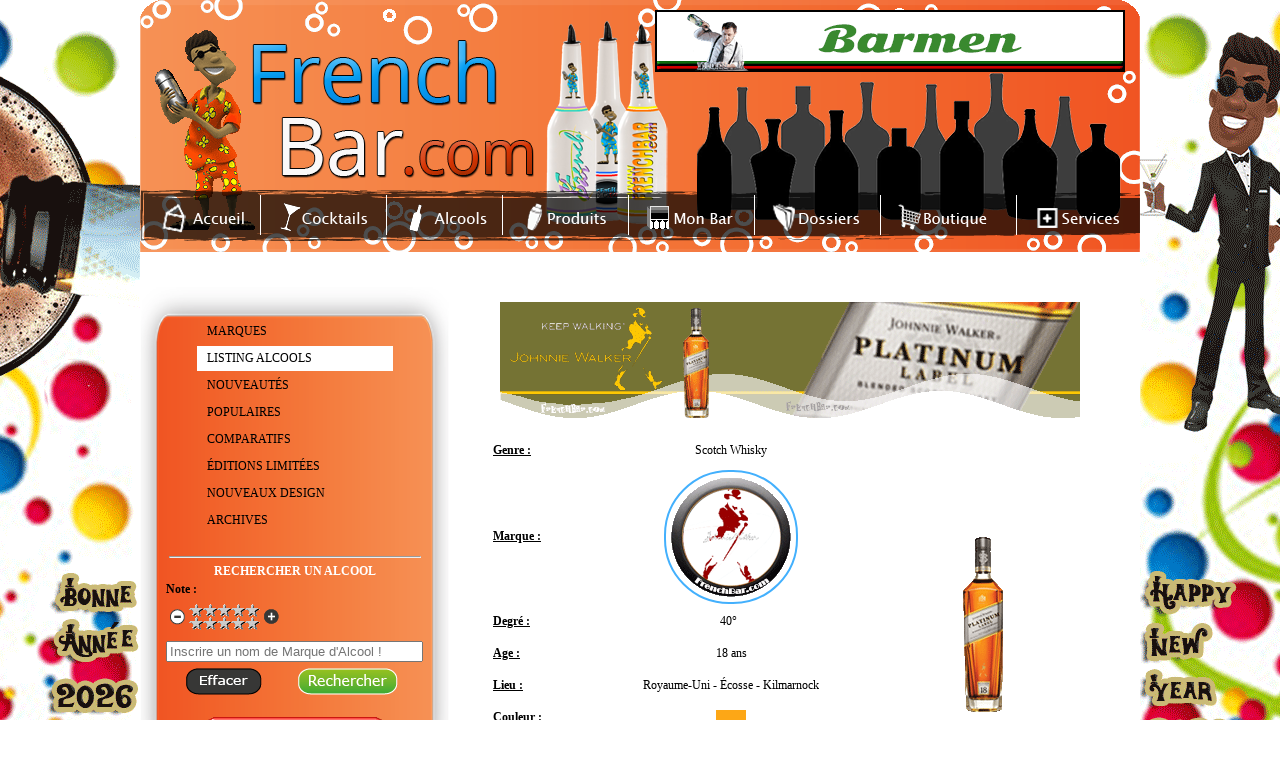

--- FILE ---
content_type: text/html; charset=UTF-8
request_url: https://www.frenchbar.com/details_alcools.php?id=1513
body_size: 7922
content:




<!DOCTYPE html >
<html lang="FR">
<head>
	


<!--meta http-equiv="Content-Type" content="text/html; charset=utf-8" /-->

<!-- JQUERY -->
<script type="text/javascript" src="https://www.frenchbar.com/lib/jquery/jquery.js"></script>

<!-- Plugin Notation -->
<script type="text/javascript" src="https://www.frenchbar.com/lib/jquery/rating/MetaData.js"></script>
<script type="text/javascript" src="https://www.frenchbar.com/lib/jquery/rating/rating.js"></script>
<link rel="stylesheet" href="https://www.frenchbar.com/lib/jquery/rating/rating.css" type="text/css" media="screen"/>

<!-- FICHIER JAVASCRIPT GLOBAL -->
<script type="text/javascript" src="https://www.frenchbar.com/js/fonctions.js?19022025" ></script>

<!-- FICHIER CSS GLOBAL -->
<link rel="stylesheet" href="https://www.frenchbar.com/css/raz.css" type="text/css" media="screen"/> 

<style type="text/css">
:disabled{
  pointer-events: all;
}

#sous_menu_dossier:hover, #sous_menu_dossier
{
	background:#2ca3dd;	
}


#sous_menu_dossier:hover a
{
	color:white;
}

#sous_menu_dossier a:hover , td#sous_menu_dossier td:hover a
{
	color:black;
	
}

td#sous_menu_dossier td:hover
{
	background:#41b9eb;
}

#shaker
{
	position: relative;
	left: 411px;
	top: 27px;
	width:300px;
}

#lien_retour_comparatif, #lien_retour_marque
{
	background-color:white;
	border:1px solid grey;
	padding: 5px;

}


div#maps_marque iframe
{
	border : 1px solid black !important;
}

#lien_retour
{
	right:50px !important;
}
body {font-family: Verdana; font-size:12px;
background: url(https://www.frenchbar.com/img/fond/fond-nouvel-an-jour.gif);
background-color: white;

background-position: center top;


}
.titre {font-weight:bold; text-align:center;}

div#page {width:1000px; margin-left:auto; margin-right:auto;}
	div#header {width:1000px; height:252px; background:url(../img/themes/alcools/fond_header.png);}
		div#publicite {width:468px; height:60px; background:#FFF; float:right; border:1px solid; margin-right:15px; margin-top:10px; position:relative;z-index:2;}
		div#mascotte {position:absolute; margin-left:10px; margin-top:30px;}
		div#menu {width:1000px; height:51px; background:url(../img/fond_menu.png); position:absolute; top:190px;}
			ul.menu {list-style: none; height:38px; margin-top:5px; margin-left:10px;}
			ul.menu li {float:left; height:33px; padding-top:7px; border-right:1px solid #FFF; padding-left:15px;}
			ul.menu li:hover {background:url(../img/themes/alcools/hover_menu.png);}
			li.selected {float:left; height:33px; padding-top:7px; border-right:1px solid #FFF; padding-left:15px; background:url(../img/themes/alcools/hover_menu.png);}	

	div#contenu {width:960px; padding:20px;
	background: white;
	float: left;
	
	}

		div#accueil1 {float:left; width:450px; height:350px; background:url(../img/anim_flash.png); display:block;}
		div#accueil2 {float:right; width:450px; margin-right:40px;}
		div#accueil3 {width:1000px; clear:both}
		
		div#gauche {float:left; width:290px;}
			div#menu_grand {width:309px; height:910px;  background:url(../img/themes/alcools/menu_grand.png); background-size: ;margin-left:-20px;}
			div#menu_moyen {width:309px; /*height:398px;*/ min-height:420px;  background:url(../img/themes/alcools/menu_moyen.png); background-size: 309px 420px; margin-left:-20px;}
			div#menu_petit {width:309px; height:239px; background:url(../img/themes/alcools/menu_petit.png); margin-left:-20px;}
			table.menu {margin-left:auto; margin-right:auto; width:200px;}
			table.menu tr {height:25px;}
			table.menu tr td {padding-left:10px;}
			table.menu tr td a {color:#000;}
			table.menu tr td:hover {background:#FFF;}
			table.menu2 {margin-left:auto; margin-right:auto; width:200px;}
			table.menu2 tr {height:25px;}
			table.menu2 tr td {padding-left:10px;}
			table.menu2 tr td a {color:#FFF;}
			table.menu2 tr td:hover {background:#FFF;}
			table.menu2 tr td:hover a{color:#000;}	
			table.menu3 {margin-left:auto; margin-right:auto; width:200px;}
			table.menu3 tr {height:30px;}
			table.menu3 tr:hover td {}
			table.menu3 tr:hover td a {color:#FFF;}
			table.menu3 tr:hover td {background:#FFF;}
			table.menu3 tr:hover td a{color:#000;}			
		
		div#droite {float:right; width:660px; }

	div#footer {position:relative;clear:both; width:1000px; height:130px; background:url(../img/themes/alcools/fond_footer.png); text-align:center !important; font-size:12px;}
	div#footer a {}
	div#footer a:hover {text-decoration:underline; color:#000;}
	
	
	div#footer #reseau
	{
		width:153px;
		float:left;
		margin-top:19px;
	}
	
	#reseau .canette
	{
		margin-bottom: 15px;
	}
	
	div#footer #copyright
	{
		
	
	}

	div#shadowbox_fond {background:url(../img/themes/alcools/shadowbox.jpg); width:1144px; padding-bottom: 20px;}
	div#shadowbox_contenu {background:#FFF; margin-left:auto; margin-right:auto; width:1100px; min-height: 800px;}
	div#shadowbox_fond2 {background:url(../img/themes/alcools/shadowbox.jpg); width:1100px; height:430px;}
	div#shadowbox_contenu2 {background:#FFF; margin-left:auto; margin-right:auto; width:1100px; height:400px; overflow-x:auto;}

input.btn_go {background:url(../img/boutons/btn_go.png); width:34px; height:25px; border:0; cursor:pointer;}
input.btn_go2 {background:url(../img/go.png); width:34px; height:25px; border:0; cursor:pointer;}
input.btn_effacer {background:url(../img/boutons/effacer.png); width:76px; height:27px; border:0; cursor:pointer;}
input.btn_rechercher {background:url(../img/boutons/rechercher.png); width:100px; height:27px; border:0; cursor:pointer;}

ul.dossiers {margin:auto; width:200px;}
ul.dossiers li {height:20px; padding-top:5px; padding-left:5px;}
ul.dossiers li:hover {background:#FFF; cursor:pointer;}
ul.dossiers li:hover a {color:#000;}

td.recette {}
td.recette a {color:blue;}
			
a {color:#000;}
a:hover {color:orange;}

td.couleur2 table {width:42px; border:1px solid; border-spacing:0; border-collapse: collapse;}

table.comparatif {margin-left:auto; margin-right:auto;}
table.comparatif tr {height:25px;}
div.comparatif1 {
	height:15px;
	padding:5px;
	width:231px; background:url(../img/comparatif1.png); 
	padding-left:15px;
	margin:1px;
	float:left;
	}
div.comparatif1 a {color:#000; display:block; width:100%; height:100%;}
div.comparatif2 {
	height:15px;
	padding:5px;
	width:231px; background:url(../img/comparatif2.png); 
	padding-left:15px;
	margin:1px;
	float:left;
	}
div.comparatif2 a {color:#FFF; display:block; width:100%; height:100%;}

td.comparatif1 {width:233px; background:url(../img/comparatif1.png); padding-left:15px;}
td.comparatif1 a {color:#000; display:block; width:100%; height:100%;}
td.comparatif2 {width:233px; background:url(../img/comparatif2.png); padding-left:15px;}
td.comparatif2 a {color:#FFF; display:block; width:100%; height:100%;}
table.comparatifs_titre {width:367px; height:36px; background:url(../img/titres/comparatifs_details.png); margin-left:auto; margin-right:auto;}
table.comparatifs_titre tr td {font-size:16px; font-weight:bold; color:#FFF; text-transform:uppercase;}
table.menu_dossier tr td a {color:#fff;}
table.menu_dossier tr td:hover a {color:#000;}

ul.mentions {padding-left:40px;}
ul.mentions li {list-style: circle;}

table.annonceur {width:650px; margin-left:auto; margin-right:auto; text-align:center; border-right:1px dashed; border-top:1px dashed; border-bottom:1px dashed;}
table.annonceur tr {height:40px;}
table.annonceur tr td {border-left:1px dashed #000;}			
table.annonceur tr td img {width:20px;}
td.annonceur1 {text-align:left; padding-left:15px; padding-right:15px;}
td.annonceur2 {font-weight:bold;}
tr.annonceur1 {background:url(../img/themes/alcools/shadowbox.jpg); color:#FFF;}

.GrdTitre {color:#FFF; background:#575756; width:600px; height:25px; padding-left:15px; padding-top:3px; font-weight:bold; cursor:pointer; margin-left:auto; margin-right:auto;}

td.creations1 {text-align:center; font-weight:bold; color:#FFF; background:orange;}	

/*div#lexique {width:964px; height:117px; color:#FFF; margin-left:auto; margin-right:auto; background:url(../img/fond_lexique.png);}*/
div#lexique {width:992px; height:117px; color:#FFF; margin-left:-14px;  background:url(../img/fond_lexique.png) repeat scroll 0% 0% / 994px 117px transparent;}
div#lexique a {color:#FFF; font-weight:bold;}

table.dossier11 {width:400px; height:71px; background:url(./img/fond_dossiers1.png); color:#FFF;}
table.dossier12 {width:400px; height:71px; background:url(./img/fond_dossiers2.png);}
table.dossier21 {width:400px; height:71px; background:url(./img/fond_dossiers1.png); color:#FFF; float:left;}
table.dossier22 {width:400px; height:71px; background:url(./img/fond_dossiers2.png);float:left;}		

#player-container {
	position: relative;
}
#video-player-flash{
	z-index: 1 !important;
}
</style>

<!-- SHADOWBOX -->
<script type="text/javascript" src="https://www.frenchbar.com/lib/shadowbox/shadowbox.js" ></script>
<link rel="stylesheet" href="https://www.frenchbar.com/lib/shadowbox/shadowbox.css" type="text/css" media="screen" />
<script type="text/javascript" src="https://www.frenchbar.com/js/shadowbox.js" ></script>
<script type="text/javascript" src="https://www.frenchbar.com/js/avertissement.js" ></script>

<link href="./css/general.css?202401" rel="stylesheet">
<link href="./js/faboard_popup/faboard_popup.css?202401" rel="stylesheet">

<meta name="viewport" content="user-scalable=yes, initial-scale = 1, minimum-scale = 1, maximum-scale = 1, width=device-width">

<link href="./css/mobile/general.css?20231205" rel="stylesheet" media="(max-width: 450px)">
	<title> FrenchBar - Les alcools: JOHNNIE WALKER  Platinium Label  - code barre ean 5000267117454 </title>
    <meta property="og:title" content="Fiche sur l'alcool JOHNNIE WALKER  Platinium Label  " />
	<meta property="og:description" content="Cliquez pour tout savoir sur cet alcool et avoir accès aux autres alcools de la marque !" />
	<meta property="og:type" content="article" />
	<meta property="og:url" content="./details_alcools.php?id=1513" />
	<link rel="canonical" href="./details_alcools.php?id=1513" />
	<link rel="stylesheet" href="./css/alcool.css?d=202504" type="text/css" media="screen" />	
	<link rel="stylesheet" href="./css/mobile/alcool.css?d=20240516" type="text/css" media="(max-width: 450px)" />	
	
	 		<meta property="og:image" content="https://www.frenchbar.com/img/alcools/whisky_johnnie_walker_platinium.gif" />
    <script>
	
		function popupwindow(url, title, w, h) {
  var left = (screen.width/2)-(w/2);
  var top = (screen.height/2)-(h/2);
  return window.open(url, title, 'toolbar=no, location=no, directories=no, status=no, menubar=no, scrollbars=no, resizable=no, copyhistory=no, width='+w+', height='+h+', top='+top+', left='+left);
} 
	
	</script>
	
		
    
</head>
<body>


<div id="page">
<a name="top"></a>
	
<div id="faboard_popup_back">
</div>
<div id="faboard_popup">
<div id="faboard_popup_croix">X fermer</div>
<p style="text-align: center;"><img src="https://www.frenchbar.com/img/popup/1767255171.jpg" alt="" width="800" height="300" /></p></div>



<div id="header">

		<div id="mascotte">
		<img src="https://www.frenchbar.com/img/themes/alcools/mascotte.gif" alt="mascotte french bar" />
	</div>
	
		<div id="publicite">
		<p><a href="https://www.barman.fr/"><img title="Pub FrenchBar" onmouseover="this.src='../img/bannieres/1441794056.gif';" onmouseout="this.src='https://www.frenchbar.com/img/bannieres/1379831647.gif';" src="https://www.frenchbar.com/img/bannieres/1379831647.gif" alt="Affichez votre banni&egrave;re sur FrenchBar" width="468" height="60" /></a></p>	</div>
	
	<div id="shaker">
	<img src="https://www.frenchbar.com/img/themes/alcools/shaker.gif" alt="shake shake shake">
	</div>
	
	<div id="menu">
		<ul class="menu">
			<li  style="width:100px; padding-left:10px;"><a href="https://www.frenchbar.com/index.php"><img src="https://www.frenchbar.com/img/menu/accueil.png" alt="Accueil" /></a></li>
			<li  style="width:110px;"><a href="https://www.frenchbar.com/cocktails.php"><img src="https://www.frenchbar.com/img/menu/cocktails.png" alt="Cocktails" /></a></li>
			<li  style="width:100px;"><a href="https://www.frenchbar.com/marques-alcools.php"><img src="https://www.frenchbar.com/img/menu/alcool.png" alt="Alcools" /></a></li>
			<li  style="width:110px;"><a href="https://www.frenchbar.com/produits.php"><img src="https://www.frenchbar.com/img/menu/produits.png" alt="Produits" /></a></li>
			<li  style="width:110px;"><a href="https://www.frenchbar.com/bar.php"><img src="https://www.frenchbar.com/img/menu/bar.png" alt="vider bar" /></a></li>
			<li  style="width:110px;"><a href="https://www.frenchbar.com/dossiers.php"><img src="https://www.frenchbar.com/img/menu/dossiers.png" alt="Dossiers" /></a></li>
			<li  style="width:120px;"><a href="https://www.frenchbar.com/boutique.php"><img src="https://www.frenchbar.com/img/menu/boutique.png" alt="Boutique" /></a></li>
			
			<!--<li  style="width:110px;"><a href="https://www.frenchbar.com/forum.php"><img src="https://www.frenchbar.com/img/menu/forum.png" alt="Alcools" /></a></li> -->
			<li  style="width:105px; border-right:0px;"><a href="https://www.frenchbar.com/services.php"><img src="https://www.frenchbar.com/img/menu/services.png" alt="Services" /></a></li>
		</ul>
	</div>

</div>	
		<div id="contenu">
		
			<p><br /></p>
		
			<div id="gauche">

	<div id="menu_moyen">
		<p><br />
		<br />
		<span id="lien_fermer_menu">Fermer menu <img src="./img/icons/cross.png"></span>
		</p>

		
		<table class="menu">
			<tr>
				<td ><a href="https://www.frenchbar.com/marques-alcools.php">MARQUES</a></td>
			</tr>
						<tr>
				<td style='background:#FFF;'><a href="https://www.frenchbar.com/alcools.php">LISTING ALCOOLS</a></td>
			</tr>
			<tr>
				<td ><a href="https://www.frenchbar.com/alcools-nouveautes.php">NOUVEAUTÉS</a></td>
			</tr>
			<tr>
				<td ><a href="https://www.frenchbar.com/alcools-populaires.php">POPULAIRES</a></td>
			</tr>
			<tr>
				<td ><a href="https://www.frenchbar.com/comparatifs-alcools.php">COMPARATIFS</a></td>
			</tr>
			
			
			<tr>
				<td ><a href="https://www.frenchbar.com/alcools-editions-limitees.php">ÉDITIONS LIMITÉES</a></td>
			</tr>
			<tr>
				<td ><a href="https://www.frenchbar.com/alcools-nouveau-design.php">NOUVEAUX DESIGN</a></td>
			</tr>
			<tr>
				<td ><a href="https://www.frenchbar.com/alcools-archive.php">ARCHIVES</a></td>
			</tr>
		</table>
		
		<p><br /></p> 
		<hr style="width:250px; color:#FFF;" />
		
		<p class="titre" style="color:#FFF">RECHERCHER UN ALCOOL</p>
		
		<form action="https://www.frenchbar.com/alcools-recherche.php" method="post">
		<table class="centre" style="width:200px;">
			<tr>
				<td colspan="2" class="bold">Note :</td>
			</tr>
			<tr>
				<td colspan="2">
										<table>
						<tr>
							<td><a href="javascript: AffNote(document.getElementById('note').value,'https://www.frenchbar.com','-1','note','10');"><img src="https://www.frenchbar.com/img/boutons/moins2.png" alt="" /></a></td>
							<td><img src="https://www.frenchbar.com/img/pictos/note0.gif" alt="" id="img_note" /></td>
							<td><a href="javascript: AffNote(document.getElementById('note').value,'https://www.frenchbar.com','+1','note','10');"><img src="https://www.frenchbar.com/img/boutons/plus1.png" alt="" /></a></td>
						</tr>
					</table>
					<input type="hidden" name="note" id="note" value="0" />
				</td>
			</tr>
			<tr>
				<td colspan="2" class="center"><input type="text" name="recherche" id="input_recherche" value="" placeholder="Inscrire un nom de Marque d'Alcool !" size="30" /><br /></td>
			</tr>
		</table>
		
		
		<table class="all_center" style="width:250px;">
			<tr>
				<td><input type="button" name="Effacer" value="" class="btn_effacer" onclick="EffacerRech('https://www.frenchbar.com',lien_menu);" /></td>
				<td>
					<input type="submit" name="Rechercher" value="" class="btn_rechercher" />
				</td>
			</tr>
		</table>
		</form>
		<br>
		<p style="text-align:center; font-size:15px;"><a href="./alcools-recherche-avance.php"><img src="./img/boutons/bouton-recherche-avancee.png"></a></p>
	</div >
	
	<div style="width: 252px; text-align: center;">
	
			<a href="javascript: history.go(-1);"><img src="https://www.frenchbar.com/img/boutons/retour.png" alt="Retour Alcools" /></a><br /><br />
		</div>
	
	<div style="border:1px solid; width:250px; height:250px;"><img width=250 height=250 src="https://www.frenchbar.com/img/marques/pub/ECOSSE.gif" alt="JOHNNIE WALKER" /></div>	<br /><br /><br />
	
	
	
	<p><br /></p>
</div>

<script>
function fixed_nb_result()
{
	// alert('toto');
	var limit=$('#resultat').offset().top;
	// alert($(window).scrollTop()+';'+limit);
	
	if($(window).scrollTop()>limit)
	{
		$('#txt_resultat_ajax').addClass('fixed');
	}
	else
	{
		$('#txt_resultat_ajax').removeClass('fixed');
	}
	
}

$(window).scroll(function()
{
	fixed_nb_result();
	
}
);
</script>			<style>
			.alcool_d_col1
			{
				width:93px;
			}
			
			div#menu_moyen
			{
				background: url('../img/themes/alcools/menu_moyen.png') repeat scroll 0% 0% / 309px 495px transparent !important;
				min-height:495px;				
			}
			</style>
			<div id="droite">
										<p id="lien_menu_alcool" style="cursor:pointer;display:none;" onclick="$('#gauche').show()"><img src="img/icons/menu.png"> Menu Alcools </p>
						<p><br /></p>
								
								
									<p class="all_center"><img src="https://www.frenchbar.com/img/alcools/bannieres/whisky_johnnie_walker_platinium_banniere.gif" alt="JOHNNIE WALKER Platinium  Label " /></p>
								
				<table id="tab_alcool_detail" class="tab_alcool_detail" class="centre" style="width:600px;">
					<tr>
						<td colspan="2"></td>
						<td rowspan="9" style="width:150px;text-align:center;">
							<div id="img_alcool_detail_parent">
							
														<img src="https://www.frenchbar.com/img/alcools/whisky_johnnie_walker_platinium.gif" alt="bouteille alcool  JOHNNIE WALKER  Platinium Label " title="bouteille alcool JOHNNIE WALKER  Platinium Label " id="img_alcool_detail" /><br />
														</div>
													</td>
					</tr>
										<tr style="height:30px;">
						<td class="bold alcool_d_col1" style=" height:30px;">Genre :</td>
						<td class="center">Scotch Whisky</td>
					</tr>
															<tr style="height:30px;">
						<td class="bold alcool_d_col1" style=" height:30px;">Marque :</td>
						<td class="center">
														<div id="logo_marque_fiche_alcool">
									<a href="https://www.frenchbar.com/alcools-marques-details_440.php" ><img src="https://www.frenchbar.com/img/marques/logos/logo-johnnie-walker.gif" alt="" /></a>							</div>
						</td>
					</tr>
															
					<tr style="height:30px;">
						<td class="bold alcool_d_col1" >Degr&eacute; :</td>
						<td class="center">40&deg; &nbsp; 						
						</td>
					</tr>
															
					<tr style="height:30px;">
						<td class="bold alcool_d_col1" >Age :</td>
						<td class="center">18 ans</td>
					</tr>
					
															<tr style="height:30px;">
						<td class="bold alcool_d_col1"  >Lieu :</td>
						<td class="center">Royaume-Uni - Écosse - Kilmarnock</td>
					</tr>
															<tr style="height:30px;">
						<td class="bold alcool_d_col1"  >Couleur : </td>
						<td class="center">
							<p class='centre' style='width:30px; height:15px; background:#fda716;'></p>						</td>
					</tr>
															<tr style="height:30px;">
						<td class="bold alcool_d_col1" >Note : </td>
						<td class="center">
						En attente de test						</td>
					</tr>
															<tr style="height:30px;">
						<td class="bold alcool_d_col1">Lancement :</td><td class="center"> Juillet 2012 </td>
					</tr>
                    
					                    					<tr style="height:30px;">
						<td class="bold alcool_d_col1" ><span title="Gencode">Code-barres :</span> </td>
						<td class="center">5000267117454 </td>
					</tr>
                    
					                    
					
                    
						<tr>
							<td>
							<p style="text-decoration: underline; font-weight:bold;margin-top:10px;margin-bottom:3px;">Goût :</p>
							</td>
							<td class="center">
							<span class="nom_gout">Modéré</span>
							</td>
							</tr>                    
                    
				</table>
				
				
				
				
				
				<!-- <p align="center"><a href="" rel="shadowbox['visuels']"><img src="./img/plus_photo.png" alt="plus de photos"></p></a> -->
				
				
								
				<table class="centre tab_alcool_detail"  style="width:600px;">
																								</table>
								<p><br /></p>
								<hr style="width:600px;" />
				<p><br /><br /></p>

				<p class="all_center"><img src="https://www.frenchbar.com/img/alcools/cadresgris/whisky_johnnie_walker_platinium_cadre_gris.gif" alt="JOHNNIE WALKER Platinium" /></p>
				<p><br /><br /></p>
								<table  class="centre tab_alcool_detail" style="width:600px;">
									<tr>
						<td  class="td_prix_moyen_desc">Prix moyen en 70 cl :</td>
						<td>56 &euro; </td>
					</tr>
							
																			</table>
				<p><br /><br /></p>
				<hr style="width:600px;" />
				<p><br /><br /></p>
				
								<table  class="centre tab_alcool_detail"   style="width:600px;">
					<tr>
						<td class="bold" style="text-decoration: underline;">Description :</td>
					</tr>
					<tr>
						<td colspan="3">
															<div  class="centre div_popup_title"   style="width:600px; padding-top:5px;"><p>&bull; Johnnie Walker "Platinium Label" est une version normale de la marque.</p>
<p>&nbsp;</p>
<p>&bull; M&eacute;lange r&eacute;alis&eacute; &agrave; partir de <span title="Eau-de-vie de grain (seigle, orge, ma&iuml;s)." class="popup_title"><span style="color: #800080;">whiskies</span></span> qui ont vieilli pendant au moins 18 ans.</p>
<p>&nbsp;</p>
<p>&bull;&nbsp;Inspir&eacute;e par la <span title="Pratique transmise par les Hommes de si&egrave;cle en si&egrave;cle, le plus souvent sous forme de parole ou d'exemple." class="popup_title"><span style="color: #800080;">tradition</span></span> de "John Walker &amp; Sons" d'offrir des <span title="&Eacute;labor&eacute; &agrave; partir de Single Malt m&eacute;lang&eacute; avec des alcools de grains (orge non malt&eacute;e, bl&eacute;, ma&iuml;s&hellip;)." class="popup_title"><span style="color: #800080;">blends</span></span> particuliers &agrave; leurs amis proches.</p>
<p>&nbsp;</p>
<p>&bull; C'est la 1<sup>&egrave;re</sup>&nbsp;bouteille&nbsp;"Platinum" <span title="Attest&eacute;e par une signature qu'on est l'auteur d'un texte, d'un objet ou d'une &oelig;uvre." class="popup_title"><span style="color: #800080;">sign&eacute;e</span></span> par "Jim Beveridge"&nbsp;(<span title="Artisan Professionnel qui travaille sur les spiritueux pour d&eacute;velopper des m&eacute;lang&eacute;s sp&eacute;cifiques en utilisant une combinaison d'alcools aux caract&eacute;ristiques diff&eacute;rentes. En Anglais &laquo; Master blender &raquo;." class="popup_title"><span style="color: #800080;">Ma&icirc;tre m&eacute;langeur</span></span>&nbsp;de la marque).</p>
<p>&nbsp;</p>
<p>&nbsp;</p>
<p>&nbsp;</p>
<p>&nbsp;</p>
<p style="text-align: center;"><img title="Johnnie Walker Platinium Label" onmouseover="this.src='../img/descritpion/1615106077.gif';" onmouseout="this.src='../img/descritpion/1615106048.gif';" src="https://www.frenchbar.com/img/descritpion/1615106048.gif" alt="Johnnie Walker Platinium Label" width="331" height="500" /></p></div>
													</td>
					</tr>
				</table>
								<p><br /><br /></p>
				<div id="boutons" style="width:100%;text-align:center;">
				
					<div style="width:500px;margin:auto;text-align:center;">
					<a href="https://www.frenchbar.com/img/alcools/coffrets/whisky_johnnie_walker_platinium_coffret.gif" title="" rel="shadowbox['url2']">
									<img src="https://www.frenchbar.com/img/boutons/coffret_box.png" alt="PLUS DE PHOTO" style="margin-right:20px;" />
								</a> 		
					<div id="gallery_2892" class="faboard_gallery"><div id="faboard_gal_image_405" class="fab_gallery_img">
						
			<a href="https://www.frenchbar.com/img/alcools/bouteille_360/whisky_johnnie_walker_platinium_bottle_360_limited.gif" title="" target="_blank" rel="shadowbox['gallery_2892']" style=''>
			<img src="./img/boutons/bouteille_360_2.png" alt="" title="" ></a>
			</div></div><div id="gallery_2891" class="faboard_gallery"><div id="faboard_gal_image_1541" class="fab_gallery_img">
						
			<a href="https://www.frenchbar.com/img/alcools/boite_360/1624539251_whisky_johnnie_walker_platinium_boite1_360.gif" title="" target="_blank" rel="shadowbox['gallery_2891']" style=''>
			<img src="./img/boutons/boite_360.png" alt="" title="" ></a>
			</div></div> <a href="https://www.frenchbar.com/img/alcools/upload/whisky_johnnie_walker_platinium_mesure.gif" title=""  rel="shadowbox['visuels']">
							 <img src="https://www.frenchbar.com/img/boutons/plus_photo.png" alt="PLUS DE PHOTO" style="margin-right:20px;" /> 								</a> 					
																
													
					</div>		
				</div>								
				<p><br /><br /></p>
				
				
					<style>
						.commentlink{ display: block; padding: 15px 0 30px 0; color: #000; font-weight: bold; }
						.commentlink:hover{  color: #000; text-decoration: underline; }
					</style>
					
                    
                   <!-- <a  style='display: block; width: 100%; text-align: center; font-weight: bold; padding: 0 0 20px 0;' 
                    href='javascript:void(0)' onclick="document.getElementById('contentComments').style.display='block';">Voir le(s) commentaire(s)</a>-->
                    
                    							<div style="float: left; padding: 0 0 0 30px; width: 235px; font-weight: bold;"><u>Commentaire(s) des internautes :</u> </div>
						<div style="clear:both"> &nbsp;</div>
						
						<div id="comms_detail_alcool" style="margin-left:210px;">
						                   Aucun commentaire
					
					                    
                    
                    <a style='font-weight: bold; color: #0070C0;' 
					class='commentlink' href='javascript:void(0)' onclick='popupwindow("add-note-alcool.php?id=1513","Laisser votre commentaire",600, 600)'>Laisser votre commentaire</a>
                    
                    </div>					
					<div style="clear:both"></div>
							<div style="clear:both"></div>
					
					<div style="margin: 0 0 0 30px; ">
					

<!-- AddThis/addtoany Button BEGIN -->


<div class="a2a_kit a2a_kit_size_32 a2a_default_style">
<span style="float:left;margin-right:5px;font-weight:bold;"><u>Partagez cet alcool : </u></span> &nbsp;
    <a class="a2a_button_facebook"></a>
    <a class="a2a_button_x"></a>
    <a class="a2a_button_pinterest"></a>
    <a class="a2a_button_whatsapp"></a>
    <a class="a2a_dd"></a>
</div>

<script type="text/javascript" src="https://static.addtoany.com/menu/page.js"></script>
<!-- AddThis/addtoany Button END -->
                    </div>
                    
                    <p class="center" id="bouton_impression" style="width: 100%; float: left; padding: 50px 0;"><a href="https://www.frenchbar.com/impression/alcools.php?id=1513&amp;theme=alcools" target="_blank"><img src="https://www.frenchbar.com/img/boutons/imprimer.png" alt="Imprimer" /></a></p>
                    
				</p>
                
                <p class="center"><a href="#top">Haut de la page</a><br/><br/><br/></p>
</div>
			</div>
			
		
	
	<div id="footer">

	<div id="abus_alcool" style="color:white;width:348px;float:left;margin-top:28px;vertical-align:middle;padding-top:15px;">
		<p>L'abus d'alcool est dangereux pour la sant&eacute;<br />
		Consommez avec mod&eacute;ration</p>	
	</div>
	<div id="copyright" style="width:488px;float:left;margin-top:28px;">
		
		<a href="https://www.frenchbar.com/qui.php">Qui sommes-nous</a> -
		<a href="https://www.frenchbar.com/mentions_legales.php">Mentions L&eacute;gales</a>  
		<br />
			
		Administré par Webtender - D&eacute;veloppement Web  <a href="https://www.faboard.fr" target="new">Faboard</a><br />
		<a target="_blank" href="https://www.123.fr/mutualisedeluxe.html">Hébergement de site Web</a> - 
		<a target="_blank" href="https://www.123.fr/">Réservation de nom de domaine</a><br />
		2001/2026 ©  FrenchBar</div>
			
	<div id="reseau">
		<a href="https://www.facebook.com/frenchbar" target="_blank" id="facebook_cannette" class="canette"></a> &nbsp; 
		
		<a href="https://www.instagram.com/frenchbarcom" id="insta_canette" class="canette" target="_blank" ></a> &nbsp;
		
		<a href="https://twitter.com/frenchbar" id="twitter_canette" class="canette"  target="_blank" ></a> &nbsp;
		
		<a href="https://www.pinterest.fr/frenchbar" id="pin_canette" class="canette" target="_blank" ></a>  
			<!-- <script type="text/javascript" src="https://www.i-services.com/membres/cpt_live/cpt_live.php?hidden=0&amp;idcpt=39419&amp;position=center&amp;read_only=0&amp;sid=97&amp;uid=612"></script>-->
		<p><span id="nb_online" style="border:1px solid yellow;background-color:white;font-weight:bold;padding:2px;color:black;">3 Connectés</span></p>
	</div>	
	<div style="clear:both;"></div>
	
<!-- Google tag (gtag.js) -->
<script async src="https://www.googletagmanager.com/gtag/js?id=G-1HVT83XPJP"></script>
<script>
  window.dataLayer = window.dataLayer || [];
  function gtag(){dataLayer.push(arguments);}
  gtag('js', new Date());

  gtag('config', 'G-1HVT83XPJP');
</script>
    
<!-- Go to www.addthis.com/dashboard to customize your tools -->
<script type="text/javascript" src="//s7.addthis.com/js/300/addthis_widget.js#pubid=ra-516875313e33976b"></script>
</div>
<script src="./js/general.js"></script>


	
	
</div>


</body>
</html>

--- FILE ---
content_type: text/css
request_url: https://www.frenchbar.com/css/general.css?202401
body_size: 773
content:
.popup_title
{
	text-decoration:underline dotted;
	cursor:help;
	
}

.popup_title_content
{
	border:1px solid black;
	display:block;
	max-width:300px;
	
	
}


#recherche_cocktail_genre
{
	width: 200px;
	margin:auto;
	margin-top:10px;
}

#logo_marque_fiche_alcool
{
	border: 2px solid #43b0fd;
	border-radius: 65px;
	width: 130px;
	height: 130px;
	margin: auto;	
}


.faboard_gallery
{
	display:inline-block;
	margin-right:20px;
	vertical-align:top;
	
}

.marque_listing
{
	text-transform: uppercase;
}

.sous_marque_listing
{
	text-transform: capitalize;	
}


.img_alcool_listing_parent,#img_alcool_detail_parent,.img_alcool_index_parent,.img_alcool_nouv_parent, 
.img_alcool_comparatif_parent, .img_marque_detail_parent
{
	position: relative;  
	top: 0;  
	left: 0;	
}

.img_marque_detail_parent
{
	width:125px;
	height:205px;
	margin: auto;
	
}

.img_new_listing,.img_new_detail,.img_new_index,.img_new_nouv,.img_new_comparatif, .img_new_marque
{
	position: absolute; 	
}

.img_new_listing
{
	width:30px; 
	height:30px;
	top: 0px;
	left: 50px;	
}

.img_new_marque
{
	width:30px; 
	height:30px;
	top: 0px;
	right: 10px;	
}

.img_new_comparatif
{
	width:30px; 
	height:30px;
	top: 0px;
	right:10px;	
}


.img_new_index
{
	width:30px; 
	height:30px;
	top: 0px;
	right: 10px;
	
}

.img_new_detail
{
	width:50px; 
	height:50px;
	top: 0px;
	right: 20px;
}


.img_new_nouv
{
	width:30px; 
	height:30px;
	top: 0px;
	right: 5px;
}

.img_alcool_listing,#img_alcool_detail,.img_alcool_index,.img_alcool_nouv, .img_alcool_comparatif,.img_marque_detail
{
	position: relative; 
	top: 0;  
	left: 0;	
}


/******** canette  *******/

#reseau .canette
{
	display: inline-block;
	width: 28px;
	height: 53px;
	vertical-align: top;
	
}

#facebook_cannette
{
	background-image: url(/img/canettes/canette_facebook_small_front.png);
}

#facebook_cannette:hover
{
	background-image: url(/img/canettes/canette_facebook_small_back.png);
}

#insta_canette
{
	background-image:url(/img/canettes/canette_instagram_small_front.png);
}

#insta_canette:hover
{
	background-image:url(/img/canettes/canette_instagram_small_back.png);
}

#twitter_canette
{
	background-image:url(/img/canettes/canette_twitter_small_front.png);
}

#twitter_canette:hover
{
	background-image:url(/img/canettes/canette_twitter_small_back.png);
}

#pin_canette
{
	background-image:url(/img/canettes/canette_pinterest_small_front.png);
}

#pin_canette:hover
{
	background-image:url(/img/canettes/canette_pinterest_small_back.png);
}

#lien_fermer_menu
{
	display:none;
}

.bt_cocktail_detail_bas
{
	display:none !important;
}


--- FILE ---
content_type: text/css
request_url: https://www.frenchbar.com/js/faboard_popup/faboard_popup.css?202401
body_size: 306
content:
#faboard_popup_croix {
  right: 0;
  position: absolute;
  background: white;
  margin-top: -30px;
  margin-right: 10px;
  cursor:pointer;
  border:2px solid red;
  padding:3px;
  font-weight:bold;
}

#faboard_popup
{
	position: absolute;
	top: 50px;
	z-index: 100;	
	background-color:white;
	display:none;
	padding:5px;
	margin-right:5px;
	margin-left:5px;
	padding-top:25px;
	
}

#faboard_popup img
{
	max-width:100%;
	height:auto;
}

#faboard_popup_back
{
	background-color:black;
	opacity:0.8;
	position: fixed;
	top:0;
	left:0;
	width:100%;
	height:100%;
	z-index: 99;
	width:100%;
	display:none;
}

--- FILE ---
content_type: application/x-javascript
request_url: https://www.frenchbar.com/js/avertissement.js
body_size: 1045
content:
/* function visite() {
		document.cookie='frenchbar=ok;';
		//if(document.getElementById)
			//document.getElementById("bloc-disclaimer").style.display='none';
			
	window.location.replace("http://www.frenchbar.com");

		}

if (document.cookie.indexOf('frenchbar')<=-1) {
//	document.cookie='frenchbar=oui;path=/';
	//if (document.cookie.indexOf('frenchbar')<=-1) {
	//	window.location.replace('http://www.google.fr');
		
	//} else {
		
	//$("accueil1").css('display', 'none');
	document.write("<div id='bloc-disclaimer' style='text-align:left;'>");
	document.write("<div style='position:absolute; z-index:1000; width:100%; height:100%; min-height:2024px; margin-left:0; margin-right:0; margin-top:0px; margin-bottom:0px; border:0px red solid; background-color:#ffffff; filter:alpha(opacity=95); -moz-opacity:0.95; opacity: 0.95; text-align:center; line-height:normal; clear:both;'>");
	document.write("</div>");
	document.write("<div style='position:absolute; z-index:1001; width:100%; text-align:center; clear:both;'>");
	document.write("<div style='width:580px; height:525px; margin-left:auto; margin-right:auto; margin-top:25px; background:url(../img/fond_avertissement.png); padding:10px; font-family:Verdana,Arial,Geneva,Helvetica,sans-serif; font-size:13px;'>");
	document.write("<br /><img src='./img/logo_alert.png' alt='' />");
	document.write("<p style='height:30px;'></p>");
	document.write("<table style='width:560px; margin:auto;'><tr><td style='text-align:center; width:260px;'>");
	document.write("<img src='http://www.frenchbar.com/img/anglais.gif' alt='' />");
	document.write("</td><td></td><td style='text-align:center; width:260px;'>");
	document.write("<img src='http://www.frenchbar.com/img/francais.gif' alt='' />");
	document.write("</td></tr><tr><td style='text-align:center; padding:10px;'>");
	document.write("To enter FrenchBar website, you must be of legal drinking age in your country of residence");
	document.write("</td><td></td><td style='text-align:center; padding:10px;'>");
	document.write("Pour acc&eacute;der au site FrenchBar, vous devez avoir l'&acirc;ge l&eacute;gal dans votre pays de r&eacute;sidence.");
	document.write("</td></tr><tr><td style='text-align:center;'>");
	document.write("<a href='http://www.google.com/translate?hl=en&sl=fr&tl=en&u=http://www.frenchbar.com/index.php' style='font-weight:bold; font-size:12px;' title=''>I agree</a> | ");
	document.write("<a href='http://www.frenchbar.com/underage.htm' style='font-weight:bold; font-size:12px;' title=''>I don't agree</a>");
	document.write("</td><td></td><td style='text-align:center; width: 350px;'>");
	document.write("<a href='#' onclick='visite(); return(false)' style='font-weight:bold; font-size:12px;' title='Visiter ce site interdit aux mineurs'>Je suis d'accord</a> | ");
	document.write("<a href='http://www.frenchbar.com/underage.htm' style='font-weight:bold; font-size:12px;' title='Visiter ce site interdit aux mineurs'>Je ne suis pas d'accord</a>");
	document.write("</td></tr></table>");
	document.write("</div>");
	document.write("</div>");
	document.write("</div>");
     
//	}
} */